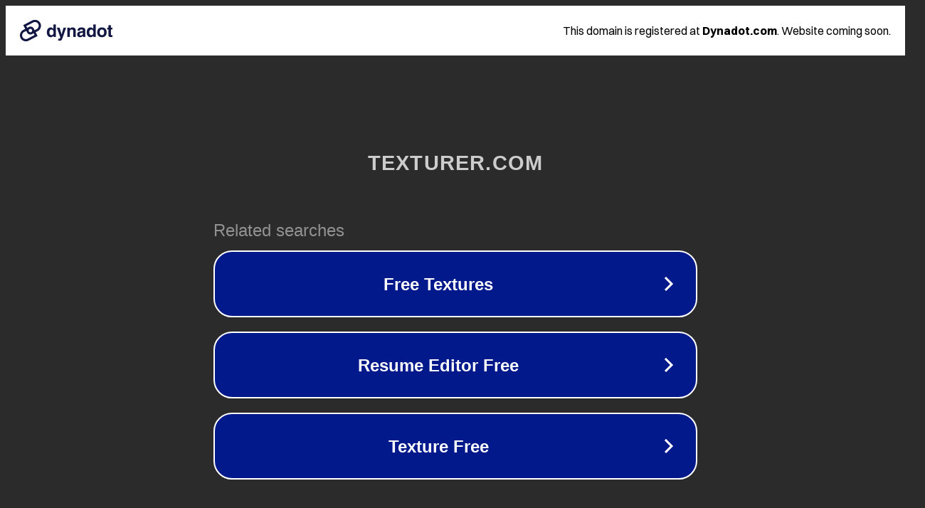

--- FILE ---
content_type: text/html; charset=utf-8
request_url: http://texturer.com/set5153/
body_size: 1050
content:
<!doctype html>
<html data-adblockkey="MFwwDQYJKoZIhvcNAQEBBQADSwAwSAJBANDrp2lz7AOmADaN8tA50LsWcjLFyQFcb/P2Txc58oYOeILb3vBw7J6f4pamkAQVSQuqYsKx3YzdUHCvbVZvFUsCAwEAAQ==_CafRpz7umTIkWsYdpo5hffdoP0vGmm+3BnW+zGWLmgKgkzVsNLnFZrcDSluTKMyblyUuh6RC2zUaTk2JeYRxvA==" lang="en" style="background: #2B2B2B;">
<head>
    <meta charset="utf-8">
    <meta name="viewport" content="width=device-width, initial-scale=1">
    <link rel="icon" href="[data-uri]">
    <link rel="preconnect" href="https://www.google.com" crossorigin>
</head>
<body>
<div id="target" style="opacity: 0"></div>
<script>window.park = "[base64]";</script>
<script src="/bqQSbfvrL.js"></script>
</body>
</html>
